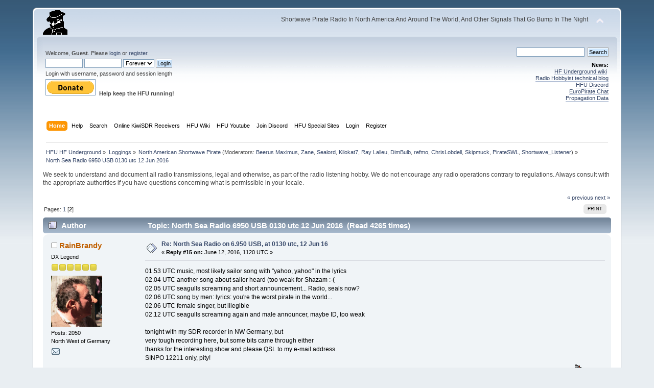

--- FILE ---
content_type: text/html; charset=ISO-8859-1
request_url: https://www.hfunderground.com/board/index.php?topic=28609.msg106557
body_size: 7054
content:
<!DOCTYPE html PUBLIC "-//W3C//DTD XHTML 1.0 Transitional//EN" "http://www.w3.org/TR/xhtml1/DTD/xhtml1-transitional.dtd">
<html xmlns="http://www.w3.org/1999/xhtml">
<head>
	<link rel="stylesheet" type="text/css" href="https://www.hfunderground.com/board/Themes/default/css/index.css?fin20" />
	<link rel="stylesheet" type="text/css" href="https://www.hfunderground.com/board/Themes/default/css/responsive.css?fin20" />
	<link rel="stylesheet" type="text/css" href="https://www.hfunderground.com/board/Themes/default/css/webkit.css" />
	<script type="text/javascript" src="https://www.hfunderground.com/board/Themes/default/scripts/script.js?fin20"></script>
	<script type="text/javascript" src="https://www.hfunderground.com/board/Themes/default/scripts/theme.js?fin20"></script>
	<script type="text/javascript"><!-- // --><![CDATA[
		var smf_theme_url = "https://www.hfunderground.com/board/Themes/default";
		var smf_default_theme_url = "https://www.hfunderground.com/board/Themes/default";
		var smf_images_url = "https://www.hfunderground.com/board/Themes/default/images";
		var smf_scripturl = "https://www.hfunderground.com/board/index.php?PHPSESSID=3td4cb3k02ghfqhi53s9ll1gs2&amp;";
		var smf_iso_case_folding = false;
		var smf_charset = "ISO-8859-1";
		var ajax_notification_text = "Loading...";
		var ajax_notification_cancel_text = "Cancel";
	// ]]></script>
	<meta http-equiv="Content-Type" content="text/html; charset=ISO-8859-1" />
	<meta name="description" content="North Sea Radio 6950 USB 0130 utc 12 Jun 2016" />
	<title>North Sea Radio 6950 USB 0130 utc 12 Jun 2016</title>
	<meta name="viewport" content="width=device-width, initial-scale=1" />
	<meta name="robots" content="noindex" />
	<link rel="canonical" href="https://www.hfunderground.com/board/index.php?topic=28609.15" />
	<link rel="help" href="https://www.hfunderground.com/board/index.php?PHPSESSID=3td4cb3k02ghfqhi53s9ll1gs2&amp;action=help" />
	<link rel="search" href="https://www.hfunderground.com/board/index.php?PHPSESSID=3td4cb3k02ghfqhi53s9ll1gs2&amp;action=search" />
	<link rel="contents" href="https://www.hfunderground.com/board/index.php?PHPSESSID=3td4cb3k02ghfqhi53s9ll1gs2&amp;" />
	<link rel="alternate" type="application/rss+xml" title="HFU HF Underground - RSS" href="https://www.hfunderground.com/board/index.php?PHPSESSID=3td4cb3k02ghfqhi53s9ll1gs2&amp;type=rss;action=.xml" />
	<link rel="prev" href="https://www.hfunderground.com/board/index.php/topic,28609.0/prev_next,prev.html?PHPSESSID=3td4cb3k02ghfqhi53s9ll1gs2" />
	<link rel="next" href="https://www.hfunderground.com/board/index.php/topic,28609.0/prev_next,next.html?PHPSESSID=3td4cb3k02ghfqhi53s9ll1gs2" />
	<link rel="index" href="https://www.hfunderground.com/board/index.php/board,3.0.html?PHPSESSID=3td4cb3k02ghfqhi53s9ll1gs2" />

</head>
<body>
<div id="wrapper" style="width: 90%">
	<div id="header"><div class="frame">
		<div id="top_section">
			<h1 class="forumtitle">
				<a href="https://www.hfunderground.com/board/index.php?PHPSESSID=3td4cb3k02ghfqhi53s9ll1gs2&amp;"><img src="https://www.hfunderground.com/spy.png" alt="HFU HF Underground" /></a>
			</h1>
			<img id="upshrink" src="https://www.hfunderground.com/board/Themes/default/images/upshrink.png" alt="*" title="Shrink or expand the header." style="display: none;" />
			<div id="siteslogan" class="floatright">Shortwave Pirate Radio In North America And Around The World, And Other Signals That Go Bump In The Night</div>
		</div>
		<div id="upper_section" class="middletext">
			<div class="user">
				<script type="text/javascript" src="https://www.hfunderground.com/board/Themes/default/scripts/sha1.js"></script>
				<form id="guest_form" action="https://www.hfunderground.com/board/index.php?PHPSESSID=3td4cb3k02ghfqhi53s9ll1gs2&amp;action=login2" method="post" accept-charset="ISO-8859-1"  onsubmit="hashLoginPassword(this, '35219f4db37123b17566e3aa4e312c60');">
					<div class="info">Welcome, <strong>Guest</strong>. Please <a href="https://www.hfunderground.com/board/index.php?PHPSESSID=3td4cb3k02ghfqhi53s9ll1gs2&amp;action=login">login</a> or <a href="https://www.hfunderground.com/board/index.php?PHPSESSID=3td4cb3k02ghfqhi53s9ll1gs2&amp;action=register">register</a>.</div>
					<input type="text" name="user" size="10" class="input_text" />
					<input type="password" name="passwrd" size="10" class="input_password" />
					<select name="cookielength">
						<option value="60">1 Hour</option>
						<option value="1440">1 Day</option>
						<option value="10080">1 Week</option>
						<option value="43200">1 Month</option>
						<option value="-1" selected="selected">Forever</option>
					</select>
					<input type="submit" value="Login" class="button_submit" /><br />
					<div class="info">Login with username, password and session length</div>
					<input type="hidden" name="hash_passwrd" value="" /><input type="hidden" name="ab0b4cf302e" value="35219f4db37123b17566e3aa4e312c60" />
				</form>

<form action="https://www.paypal.com/donate" method="post" target="_top">
<input type="hidden" name="hosted_button_id" value="WENN4ZM8V3SUE" />
<input type="image" src="https://www.paypalobjects.com/en_US/i/btn/btn_donate_LG.gif" border="0" name="submit" title="PayPal - The safer, easier way to pay online!" alt="Donate with PayPal button" />
<img alt="" border="0" src="https://www.paypal.com/en_US/i/scr/pixel.gif" width="1" height="1" />
<b>Help keep the HFU running!</b>
</form>


			</div>
			<div class="news normaltext">
				<form id="search_form" action="https://www.hfunderground.com/board/index.php?PHPSESSID=3td4cb3k02ghfqhi53s9ll1gs2&amp;action=search2" method="post" accept-charset="ISO-8859-1">
					<input type="text" name="search" value="" class="input_text" />&nbsp;
					<input type="submit" name="submit" value="Search" class="button_submit" />
					<input type="hidden" name="advanced" value="0" />
					<input type="hidden" name="topic" value="28609" /></form>
				<h2>News: </h2>
				<p><a href="https://www.hfunderground.com/wiki/Main_Page" class="bbc_link" target="_blank">HF Underground wiki</a>&nbsp; <br /><a href="https://www.radiohobbyist.org/blog/" class="bbc_link" target="_blank">Radio Hobbyist technical blog</a><br /><a href="https://discord.gg/r6U6sf82wz" class="bbc_link" target="_blank">HFU Discord</a> <br /><a href="http://hfunderground.com/europirate_chat.php" class="bbc_link" target="_blank">EuroPirate Chat</a><br /><a href="https://www.hfunderground.com/propagation/" class="bbc_link" target="_blank">Propagation Data</a><br /></p>
			</div>
		</div>
		<br class="clear" />
		<script type="text/javascript"><!-- // --><![CDATA[
			var oMainHeaderToggle = new smc_Toggle({
				bToggleEnabled: true,
				bCurrentlyCollapsed: false,
				aSwappableContainers: [
					'upper_section'
				],
				aSwapImages: [
					{
						sId: 'upshrink',
						srcExpanded: smf_images_url + '/upshrink.png',
						altExpanded: 'Shrink or expand the header.',
						srcCollapsed: smf_images_url + '/upshrink2.png',
						altCollapsed: 'Shrink or expand the header.'
					}
				],
				oThemeOptions: {
					bUseThemeSettings: false,
					sOptionName: 'collapse_header',
					sSessionVar: 'ab0b4cf302e',
					sSessionId: '35219f4db37123b17566e3aa4e312c60'
				},
				oCookieOptions: {
					bUseCookie: true,
					sCookieName: 'upshrink'
				}
			});
		// ]]></script>
		<div id="main_menu">
			<ul class="dropmenu" id="menu_nav">
				<li id="button_home">
					<a class="active firstlevel" href="https://www.hfunderground.com/board/index.php?PHPSESSID=3td4cb3k02ghfqhi53s9ll1gs2&amp;">
						<span class="responsive_menu home"></span>
						<span class="last firstlevel">Home</span>
					</a>
				</li>
				<li id="button_help">
					<a class="firstlevel" href="https://www.hfunderground.com/board/index.php?PHPSESSID=3td4cb3k02ghfqhi53s9ll1gs2&amp;action=help">
						<span class="responsive_menu help"></span>
						<span class="firstlevel">Help</span>
					</a>
				</li>
				<li id="button_search">
					<a class="firstlevel" href="https://www.hfunderground.com/board/index.php?PHPSESSID=3td4cb3k02ghfqhi53s9ll1gs2&amp;action=search">
						<span class="responsive_menu search"></span>
						<span class="firstlevel">Search</span>
					</a>
				</li>
				<li id="button_menu_actionSDR">
					<a class="firstlevel" href="https://www.hfunderground.com/board/index.php?PHPSESSID=3td4cb3k02ghfqhi53s9ll1gs2&amp;">
						<span class="responsive_menu menu_actionSDR"></span>
						<span class="firstlevel">Online KiwiSDR Receivers</span>
					</a>
					<ul>
						<li>
							<a href="http://sdr.hfunderground.com:8073/?f=6925usb" target="_blank"">
								<span>KiwiSDR Online Radio - 120 ft T2FD</span>
							</a>
						</li>
						<li>
							<a href="http://sdr.hfunderground.com:8074/?f=6925usb" target="_blank"">
								<span>KiwiSDR Online Radio - 250 ft V-Beam</span>
							</a>
						</li>
						<li>
							<a href="http://sdr.hfunderground.com:8075/?f=6925usb" target="_blank"">
								<span>KiwiSDR Online Radio - 400 ft South Beverage</span>
							</a>
						</li>
						<li>
							<a href="http://sdr.hfunderground.com:8076/?f=1710amn" target="_blank"">
								<span>KiwiSDR Online Radio - 500 ft Northeast Beverage</span>
							</a>
						</li>
						<li>
							<a href="http://sdr.hfunderground.com:8077/?f=6925usb" target="_blank"">
								<span>KiwiSDR Online Radio - 900 ft Sky Loop</span>
							</a>
						</li>
					</ul>
				</li>
				<li id="button_wiki0">
					<a class="firstlevel" href="https://www.hfunderground.com/wiki/Main_Page" target="_blank"">
						<span class="responsive_menu wiki0"></span>
						<span class="firstlevel">HFU Wiki</span>
					</a>
				</li>
				<li id="button_youtubehfu">
					<a class="firstlevel" href="https://www.youtube.com/@hfunderground2782" target="_blank"">
						<span class="responsive_menu youtubehfu"></span>
						<span class="firstlevel">HFU Youtube</span>
					</a>
				</li>
				<li id="button_chat">
					<a class="firstlevel" href="https://discord.gg/r6U6sf82wz" target="_blank"">
						<span class="responsive_menu chat"></span>
						<span class="firstlevel">Join Discord</span>
					</a>
				</li>
				<li id="button_menu_action">
					<a class="firstlevel" href="https://www.hfunderground.com/board/index.php?PHPSESSID=3td4cb3k02ghfqhi53s9ll1gs2&amp;">
						<span class="responsive_menu menu_action"></span>
						<span class="firstlevel">HFU Special Sites</span>
					</a>
					<ul>
						<li>
							<a href="https://www.hfunderground.com/wiki/Main_Page" target="_blank"">
								<span>HFU Wiki</span>
							</a>
						</li>
						<li>
							<a href="https://www.youtube.com/@hfunderground2782" target="_blank"">
								<span>HFU YouTube</span>
							</a>
						</li>
						<li>
							<a href="https://radiohobbyist.org/waterfalls/" target="_blank"">
								<span>Daily 43 mb waterfalls</span>
							</a>
						</li>
						<li>
							<a href="https://www.hfunderground.com/sstv_pics_11_meters/" target="_blank"">
								<span>Online SSTV Decoder</span>
							</a>
						</li>
						<li>
							<a href="https://www.hfunderground.com/propagation/index.html" target="_blank"">
								<span>Propagation Data</span>
							</a>
						</li>
						<li>
							<a href="https://www.hfunderground.com/on_the_air/update.php" target="_blank"">
								<span>Real Time SWBC Schedule</span>
							</a>
						</li>
						<li>
							<a href="https://www.radiohobbyist.org/blog/" target="_blank"">
								<span>RadioHobbyist.org Blog</span>
							</a>
						</li>
						<li>
							<a href="https://twitter.com/HfundergroundC" target="_blank"">
								<span class="last">Twitter</span>
							</a>
						</li>
					</ul>
				</li>
				<li id="button_login">
					<a class="firstlevel" href="https://www.hfunderground.com/board/index.php?PHPSESSID=3td4cb3k02ghfqhi53s9ll1gs2&amp;action=login">
						<span class="responsive_menu login"></span>
						<span class="firstlevel">Login</span>
					</a>
				</li>
				<li id="button_register">
					<a class="firstlevel" href="https://www.hfunderground.com/board/index.php?PHPSESSID=3td4cb3k02ghfqhi53s9ll1gs2&amp;action=register">
						<span class="responsive_menu register"></span>
						<span class="last firstlevel">Register</span>
					</a>
				</li>
			</ul>
		</div>
		<br class="clear" />
	</div></div>
	<div id="content_section"><div class="frame">
		<div id="main_content_section">
	<div class="navigate_section">
		<ul>
			<li>
				<a href="https://www.hfunderground.com/board/index.php?PHPSESSID=3td4cb3k02ghfqhi53s9ll1gs2&amp;"><span>HFU HF Underground</span></a> &#187;
			</li>
			<li>
				<a href="https://www.hfunderground.com/board/index.php?PHPSESSID=3td4cb3k02ghfqhi53s9ll1gs2&amp;#c2"><span>Loggings</span></a> &#187;
			</li>
			<li>
				<a href="https://www.hfunderground.com/board/index.php/board,3.0.html?PHPSESSID=3td4cb3k02ghfqhi53s9ll1gs2"><span>North American Shortwave Pirate</span></a> (Moderators: <a href="https://www.hfunderground.com/board/index.php?PHPSESSID=3td4cb3k02ghfqhi53s9ll1gs2&amp;action=profile;u=9" title="Board Moderator">Beerus Maximus</a>, <a href="https://www.hfunderground.com/board/index.php?PHPSESSID=3td4cb3k02ghfqhi53s9ll1gs2&amp;action=profile;u=11" title="Board Moderator">Zane</a>, <a href="https://www.hfunderground.com/board/index.php?PHPSESSID=3td4cb3k02ghfqhi53s9ll1gs2&amp;action=profile;u=20" title="Board Moderator">Sealord</a>, <a href="https://www.hfunderground.com/board/index.php?PHPSESSID=3td4cb3k02ghfqhi53s9ll1gs2&amp;action=profile;u=906" title="Board Moderator">Kilokat7</a>, <a href="https://www.hfunderground.com/board/index.php?PHPSESSID=3td4cb3k02ghfqhi53s9ll1gs2&amp;action=profile;u=969" title="Board Moderator">Ray Lalleu</a>, <a href="https://www.hfunderground.com/board/index.php?PHPSESSID=3td4cb3k02ghfqhi53s9ll1gs2&amp;action=profile;u=3276" title="Board Moderator">DimBulb</a>, <a href="https://www.hfunderground.com/board/index.php?PHPSESSID=3td4cb3k02ghfqhi53s9ll1gs2&amp;action=profile;u=13255" title="Board Moderator">refmo</a>, <a href="https://www.hfunderground.com/board/index.php?PHPSESSID=3td4cb3k02ghfqhi53s9ll1gs2&amp;action=profile;u=15426" title="Board Moderator">ChrisLobdell</a>, <a href="https://www.hfunderground.com/board/index.php?PHPSESSID=3td4cb3k02ghfqhi53s9ll1gs2&amp;action=profile;u=90911" title="Board Moderator">Skipmuck</a>, <a href="https://www.hfunderground.com/board/index.php?PHPSESSID=3td4cb3k02ghfqhi53s9ll1gs2&amp;action=profile;u=98162" title="Board Moderator">PirateSWL</a>, <a href="https://www.hfunderground.com/board/index.php?PHPSESSID=3td4cb3k02ghfqhi53s9ll1gs2&amp;action=profile;u=101329" title="Board Moderator">Shortwave_Listener</a>) &#187;
			</li>
			<li class="last">
				<a href="https://www.hfunderground.com/board/index.php/topic,28609.0.html?PHPSESSID=3td4cb3k02ghfqhi53s9ll1gs2"><span>North Sea Radio 6950 USB 0130 utc 12 Jun 2016</span></a>
			</li>
		</ul>
	</div>
We seek to understand and document all radio transmissions, legal and otherwise, as part of the radio listening hobby. We do not encourage any radio operations contrary to regulations. 
Always consult with the appropriate authorities if you have questions concerning what is permissible in your locale. 
<p>


			<a id="top"></a>
			<a id="msg106557"></a><a id="new"></a>
			<div class="pagesection">
				<div class="nextlinks"><a href="https://www.hfunderground.com/board/index.php/topic,28609.0/prev_next,prev.html?PHPSESSID=3td4cb3k02ghfqhi53s9ll1gs2#new">&laquo; previous</a> <a href="https://www.hfunderground.com/board/index.php/topic,28609.0/prev_next,next.html?PHPSESSID=3td4cb3k02ghfqhi53s9ll1gs2#new">next &raquo;</a></div>
		<div class="buttonlist floatright">
			<ul>
				<li><a class="button_strip_print" href="https://www.hfunderground.com/board/index.php?PHPSESSID=3td4cb3k02ghfqhi53s9ll1gs2&amp;action=printpage;topic=28609.0" rel="new_win nofollow"><span class="last">Print</span></a></li>
			</ul>
		</div>
				<div class="pagelinks floatleft">Pages: <a class="navPages" href="https://www.hfunderground.com/board/index.php/topic,28609.0.html?PHPSESSID=3td4cb3k02ghfqhi53s9ll1gs2">1</a> [<strong>2</strong>] </div>
			</div>
			<div id="forumposts">
				<div class="cat_bar">
					<h3 class="catbg">
						<img src="https://www.hfunderground.com/board/Themes/default/images/topic/hot_post.gif" align="bottom" alt="" />
						<span id="author">Author</span>
						Topic: North Sea Radio 6950 USB 0130 utc 12 Jun 2016 &nbsp;(Read 4265 times)
					</h3>
				</div>
				<form action="https://www.hfunderground.com/board/index.php?PHPSESSID=3td4cb3k02ghfqhi53s9ll1gs2&amp;action=quickmod2;topic=28609.15" method="post" accept-charset="ISO-8859-1" name="quickModForm" id="quickModForm" style="margin: 0;" onsubmit="return oQuickModify.bInEditMode ? oQuickModify.modifySave('35219f4db37123b17566e3aa4e312c60', 'ab0b4cf302e') : false">
				<div class="windowbg2">
					<span class="topslice"><span></span></span>
					<div class="post_wrapper">
						<div class="poster">
							<h4>
								<img src="https://www.hfunderground.com/board/Themes/default/images/useroff.gif" alt="Offline" />
								<a href="https://www.hfunderground.com/board/index.php?PHPSESSID=3td4cb3k02ghfqhi53s9ll1gs2&amp;action=profile;u=90908" title="View the profile of RainBrandy">RainBrandy</a>
							</h4>
							<ul class="reset smalltext" id="msg_106557_extra_info">
								<li class="postgroup">DX Legend</li>
								<li class="stars"><img src="https://www.hfunderground.com/board/Themes/default/images/star.gif" alt="*" /><img src="https://www.hfunderground.com/board/Themes/default/images/star.gif" alt="*" /><img src="https://www.hfunderground.com/board/Themes/default/images/star.gif" alt="*" /><img src="https://www.hfunderground.com/board/Themes/default/images/star.gif" alt="*" /><img src="https://www.hfunderground.com/board/Themes/default/images/star.gif" alt="*" /><img src="https://www.hfunderground.com/board/Themes/default/images/star.gif" alt="*" /></li>
								<li class="avatar">
									<a href="https://www.hfunderground.com/board/index.php?PHPSESSID=3td4cb3k02ghfqhi53s9ll1gs2&amp;action=profile;u=90908">
										<img class="avatar" src="https://www.hfunderground.com/board/index.php?PHPSESSID=3td4cb3k02ghfqhi53s9ll1gs2&amp;action=dlattach;attach=6585;type=avatar" alt="" />
									</a>
								</li>
								<li class="postcount">Posts: 2050</li>
								North West of Germany<br />
								<li class="profile">
									<ul>
										<li><a href="https://www.hfunderground.com/board/index.php?PHPSESSID=3td4cb3k02ghfqhi53s9ll1gs2&amp;action=emailuser;sa=email;msg=106557" rel="nofollow"><img src="https://www.hfunderground.com/board/Themes/default/images/email_sm.gif" alt="Email" title="Email" /></a></li>
									</ul>
								</li>
							</ul>
						</div>
						<div class="postarea">
							<div class="flow_hidden">
								<div class="keyinfo">
									<div class="messageicon">
										<img src="https://www.hfunderground.com/board/Themes/default/images/post/xx.gif" alt="" />
									</div>
									<h5 id="subject_106557">
										<a href="https://www.hfunderground.com/board/index.php/topic,28609.msg106557.html?PHPSESSID=3td4cb3k02ghfqhi53s9ll1gs2#msg106557" rel="nofollow">Re: North Sea Radio on 6.950 USB, at 0130 utc, 12 Jun 16</a>
									</h5>
									<div class="smalltext">&#171; <strong>Reply #15 on:</strong> June 12, 2016, 1120 UTC &#187;</div>
									<div id="msg_106557_quick_mod"></div>
								</div>
							</div>
							<div class="post">
								<div class="inner" id="msg_106557">01.53 UTC music, most likely sailor song with &quot;yahoo, yahoo&quot; in the lyrics<br />02.04 UTC another song about sailor heard (too weak for Shazam :-(<br />02.05 UTC seagulls screaming and short announcement... Radio, seals now?<br />02.06 UTC song by men: lyrics: you&#039;re the worst pirate in the world...<br />02.06 UTC female singer, but illegible<br />02.12 UTC seagulls screaming again and male announcer, maybe ID, too weak<br /><br />tonight with my SDR recorder in NW Germany, but<br />very tough recording here, but some bits came through either<br />thanks for the interesting show and please QSL to my e-mail address.<br />SINPO 12211 only, pity!</div>
							</div>
						</div>
						<div class="moderatorbar">
							<div class="smalltext modified" id="modified_106557">
							</div>
							<div class="smalltext reportlinks">
								<img src="https://www.hfunderground.com/board/Themes/default/images/ip.gif" alt="" />
								Logged
							</div>
							<div class="signature" id="msg_106557_signature">QTH: NW Germany<br />RX: modified Sony ICF 2001D, Perseus SDR; KiwiSDR<br />ANT: dipole for 45mB<br />eQSLs highly appreciated! RainBrandy@gmx.net</div>
						</div>
					</div>
					<span class="botslice"><span></span></span>
				</div>
				<hr class="post_separator" />
				<a id="msg106564"></a>
				<div class="windowbg">
					<span class="topslice"><span></span></span>
					<div class="post_wrapper">
						<div class="poster">
							<h4>
								<img src="https://www.hfunderground.com/board/Themes/default/images/useroff.gif" alt="Offline" />
								<a href="https://www.hfunderground.com/board/index.php?PHPSESSID=3td4cb3k02ghfqhi53s9ll1gs2&amp;action=profile;u=3" title="View the profile of ChrisSmolinski">ChrisSmolinski</a>
							</h4>
							<ul class="reset smalltext" id="msg_106564_extra_info">
								<li class="membergroup">Administrator</li>
								<li class="postgroup">Marconi Class DXer</li>
								<li class="stars"><img src="https://www.hfunderground.com/board/Themes/default/images/staradmin.gif" alt="*" /><img src="https://www.hfunderground.com/board/Themes/default/images/staradmin.gif" alt="*" /><img src="https://www.hfunderground.com/board/Themes/default/images/staradmin.gif" alt="*" /><img src="https://www.hfunderground.com/board/Themes/default/images/staradmin.gif" alt="*" /><img src="https://www.hfunderground.com/board/Themes/default/images/staradmin.gif" alt="*" /></li>
								<li class="avatar">
									<a href="https://www.hfunderground.com/board/index.php?PHPSESSID=3td4cb3k02ghfqhi53s9ll1gs2&amp;action=profile;u=3">
										<img class="avatar" src="https://www.hfunderground.com/board/index.php?PHPSESSID=3td4cb3k02ghfqhi53s9ll1gs2&amp;action=dlattach;attach=15860;type=avatar" alt="" />
									</a>
								</li>
								<li class="postcount">Posts: 33749</li>
								Westminster,  MD USA<br />
								<li class="profile">
									<ul>
										<li><a href="http://www.blackcatsystems.com" title="Black Cat Systems" target="_blank" class="new_win"><img src="https://www.hfunderground.com/board/Themes/default/images/www_sm.gif" alt="Black Cat Systems" /></a></li>
									</ul>
								</li>
							</ul>
						</div>
						<div class="postarea">
							<div class="flow_hidden">
								<div class="keyinfo">
									<div class="messageicon">
										<img src="https://www.hfunderground.com/board/Themes/default/images/post/xx.gif" alt="" />
									</div>
									<h5 id="subject_106564">
										<a href="https://www.hfunderground.com/board/index.php/topic,28609.msg106564.html?PHPSESSID=3td4cb3k02ghfqhi53s9ll1gs2#msg106564" rel="nofollow">Re: North Sea Radio 6950 USB 0130 utc 12 Jun 2016</a>
									</h5>
									<div class="smalltext">&#171; <strong>Reply #16 on:</strong> June 12, 2016, 1507 UTC &#187;</div>
									<div id="msg_106564_quick_mod"></div>
								</div>
							</div>
							<div class="post">
								<div class="inner" id="msg_106564">Generally an SIO 444 on the SDR recording, thanks for the show, North Sea Radio!<br /></div>
							</div>
						</div>
						<div class="moderatorbar">
							<div class="smalltext modified" id="modified_106564">
							</div>
							<div class="smalltext reportlinks">
								<img src="https://www.hfunderground.com/board/Themes/default/images/ip.gif" alt="" />
								Logged
							</div>
							<div class="signature" id="msg_106564_signature">Chris Smolinski<br />Westminster, MD<br />eQSLs appreciated! csmolinski@blackcatsystems.com<br />netSDR / AFE822x / AirSpy HF+ / KiwiSDR / 900 ft Horz skyloop / 500 ft NE beverage / 250 ft V Beam / 58 ft T2FD / 120 ft T2FD / 400 ft south beverage / 43m, 20m, 10m&nbsp; dipoles / Crossed Parallel Loop / Discone in a tree</div>
						</div>
					</div>
					<span class="botslice"><span></span></span>
				</div>
				<hr class="post_separator" />
				<a id="msg106567"></a>
				<div class="windowbg2">
					<span class="topslice"><span></span></span>
					<div class="post_wrapper">
						<div class="poster">
							<h4>
								<img src="https://www.hfunderground.com/board/Themes/default/images/useroff.gif" alt="Offline" />
								<a href="https://www.hfunderground.com/board/index.php?PHPSESSID=3td4cb3k02ghfqhi53s9ll1gs2&amp;action=profile;u=9061" title="View the profile of jFarley">jFarley</a>
							</h4>
							<ul class="reset smalltext" id="msg_106567_extra_info">
								<li class="postgroup">Marconi Class DXer</li>
								<li class="stars"><img src="https://www.hfunderground.com/board/Themes/default/images/star.gif" alt="*" /><img src="https://www.hfunderground.com/board/Themes/default/images/star.gif" alt="*" /><img src="https://www.hfunderground.com/board/Themes/default/images/star.gif" alt="*" /><img src="https://www.hfunderground.com/board/Themes/default/images/star.gif" alt="*" /><img src="https://www.hfunderground.com/board/Themes/default/images/star.gif" alt="*" /><img src="https://www.hfunderground.com/board/Themes/default/images/star.gif" alt="*" /><img src="https://www.hfunderground.com/board/Themes/default/images/star.gif" alt="*" /><img src="https://www.hfunderground.com/board/Themes/default/images/star.gif" alt="*" /></li>
								<li class="avatar">
									<a href="https://www.hfunderground.com/board/index.php?PHPSESSID=3td4cb3k02ghfqhi53s9ll1gs2&amp;action=profile;u=9061">
										<img class="avatar" src="https://www.hfunderground.com/board/index.php?PHPSESSID=3td4cb3k02ghfqhi53s9ll1gs2&amp;action=dlattach;attach=7684;type=avatar" alt="" />
									</a>
								</li>
								<li class="postcount">Posts: 5921</li>
								near Chicago<br />
								<li class="profile">
									<ul>
										<li><a href="https://www.hfunderground.com/board/index.php?PHPSESSID=3td4cb3k02ghfqhi53s9ll1gs2&amp;action=emailuser;sa=email;msg=106567" rel="nofollow"><img src="https://www.hfunderground.com/board/Themes/default/images/email_sm.gif" alt="Email" title="Email" /></a></li>
									</ul>
								</li>
							</ul>
						</div>
						<div class="postarea">
							<div class="flow_hidden">
								<div class="keyinfo">
									<div class="messageicon">
										<img src="https://www.hfunderground.com/board/Themes/default/images/post/xx.gif" alt="" />
									</div>
									<h5 id="subject_106567">
										<a href="https://www.hfunderground.com/board/index.php/topic,28609.msg106567.html?PHPSESSID=3td4cb3k02ghfqhi53s9ll1gs2#msg106567" rel="nofollow">Re: North Sea Radio 6950 USB 0130 utc 12 Jun 2016</a>
									</h5>
									<div class="smalltext">&#171; <strong>Reply #17 on:</strong> June 12, 2016, 1526 UTC &#187;</div>
									<div id="msg_106567_quick_mod"></div>
								</div>
							</div>
							<div class="post">
								<div class="inner" id="msg_106567">SDR Recorder Catch<br /><br />Very good reception here, and an enjoyable show.<br /><br />Thanks North Sea!</div>
							</div>
						</div>
						<div class="moderatorbar">
							<div class="smalltext modified" id="modified_106567">
							</div>
							<div class="smalltext reportlinks">
								<img src="https://www.hfunderground.com/board/Themes/default/images/ip.gif" alt="" />
								Logged
							</div>
							<div class="signature" id="msg_106567_signature">Joe Farley, Near Chicago<br />SDR-IQ / R8&nbsp;/ R7<br />Remote Resonant Loops for HF and LF / ALA 1530<br />Active 60&quot; Whip / PA0RDT<br />QSLS appreciated to:&nbsp; &nbsp; jfarley44@att.net</div>
						</div>
					</div>
					<span class="botslice"><span></span></span>
				</div>
				<hr class="post_separator" />
				</form>
			</div>
			<a id="lastPost"></a>
			<div class="pagesection">
				
		<div class="buttonlist floatright">
			<ul>
				<li><a class="button_strip_print" href="https://www.hfunderground.com/board/index.php?PHPSESSID=3td4cb3k02ghfqhi53s9ll1gs2&amp;action=printpage;topic=28609.0" rel="new_win nofollow"><span class="last">Print</span></a></li>
			</ul>
		</div>
				<div class="pagelinks floatleft">Pages: <a class="navPages" href="https://www.hfunderground.com/board/index.php/topic,28609.0.html?PHPSESSID=3td4cb3k02ghfqhi53s9ll1gs2">1</a> [<strong>2</strong>] </div>
				<div class="nextlinks_bottom"><a href="https://www.hfunderground.com/board/index.php/topic,28609.0/prev_next,prev.html?PHPSESSID=3td4cb3k02ghfqhi53s9ll1gs2#new">&laquo; previous</a> <a href="https://www.hfunderground.com/board/index.php/topic,28609.0/prev_next,next.html?PHPSESSID=3td4cb3k02ghfqhi53s9ll1gs2#new">next &raquo;</a></div>
			</div>
	<div class="navigate_section">
		<ul>
			<li>
				<a href="https://www.hfunderground.com/board/index.php?PHPSESSID=3td4cb3k02ghfqhi53s9ll1gs2&amp;"><span>HFU HF Underground</span></a> &#187;
			</li>
			<li>
				<a href="https://www.hfunderground.com/board/index.php?PHPSESSID=3td4cb3k02ghfqhi53s9ll1gs2&amp;#c2"><span>Loggings</span></a> &#187;
			</li>
			<li>
				<a href="https://www.hfunderground.com/board/index.php/board,3.0.html?PHPSESSID=3td4cb3k02ghfqhi53s9ll1gs2"><span>North American Shortwave Pirate</span></a> (Moderators: <a href="https://www.hfunderground.com/board/index.php?PHPSESSID=3td4cb3k02ghfqhi53s9ll1gs2&amp;action=profile;u=9" title="Board Moderator">Beerus Maximus</a>, <a href="https://www.hfunderground.com/board/index.php?PHPSESSID=3td4cb3k02ghfqhi53s9ll1gs2&amp;action=profile;u=11" title="Board Moderator">Zane</a>, <a href="https://www.hfunderground.com/board/index.php?PHPSESSID=3td4cb3k02ghfqhi53s9ll1gs2&amp;action=profile;u=20" title="Board Moderator">Sealord</a>, <a href="https://www.hfunderground.com/board/index.php?PHPSESSID=3td4cb3k02ghfqhi53s9ll1gs2&amp;action=profile;u=906" title="Board Moderator">Kilokat7</a>, <a href="https://www.hfunderground.com/board/index.php?PHPSESSID=3td4cb3k02ghfqhi53s9ll1gs2&amp;action=profile;u=969" title="Board Moderator">Ray Lalleu</a>, <a href="https://www.hfunderground.com/board/index.php?PHPSESSID=3td4cb3k02ghfqhi53s9ll1gs2&amp;action=profile;u=3276" title="Board Moderator">DimBulb</a>, <a href="https://www.hfunderground.com/board/index.php?PHPSESSID=3td4cb3k02ghfqhi53s9ll1gs2&amp;action=profile;u=13255" title="Board Moderator">refmo</a>, <a href="https://www.hfunderground.com/board/index.php?PHPSESSID=3td4cb3k02ghfqhi53s9ll1gs2&amp;action=profile;u=15426" title="Board Moderator">ChrisLobdell</a>, <a href="https://www.hfunderground.com/board/index.php?PHPSESSID=3td4cb3k02ghfqhi53s9ll1gs2&amp;action=profile;u=90911" title="Board Moderator">Skipmuck</a>, <a href="https://www.hfunderground.com/board/index.php?PHPSESSID=3td4cb3k02ghfqhi53s9ll1gs2&amp;action=profile;u=98162" title="Board Moderator">PirateSWL</a>, <a href="https://www.hfunderground.com/board/index.php?PHPSESSID=3td4cb3k02ghfqhi53s9ll1gs2&amp;action=profile;u=101329" title="Board Moderator">Shortwave_Listener</a>) &#187;
			</li>
			<li class="last">
				<a href="https://www.hfunderground.com/board/index.php/topic,28609.0.html?PHPSESSID=3td4cb3k02ghfqhi53s9ll1gs2"><span>North Sea Radio 6950 USB 0130 utc 12 Jun 2016</span></a>
			</li>
		</ul>
	</div>
			<div id="moderationbuttons"></div>
			<div class="plainbox" id="display_jump_to">&nbsp;</div>
		<br class="clear" />
				<script type="text/javascript" src="https://www.hfunderground.com/board/Themes/default/scripts/topic.js"></script>
				<script type="text/javascript"><!-- // --><![CDATA[
					if ('XMLHttpRequest' in window)
					{
						var oQuickModify = new QuickModify({
							sScriptUrl: smf_scripturl,
							bShowModify: true,
							iTopicId: 28609,
							sTemplateBodyEdit: '\n\t\t\t\t\t\t\t\t<div id="quick_edit_body_container" style="width: 90%">\n\t\t\t\t\t\t\t\t\t<div id="error_box" style="padding: 4px;" class="error"><' + '/div>\n\t\t\t\t\t\t\t\t\t<textarea class="editor" name="message" rows="12" style="width: 100%; margin-bottom: 10px;" tabindex="1">%body%<' + '/textarea><br />\n\t\t\t\t\t\t\t\t\t<input type="hidden" name="ab0b4cf302e" value="35219f4db37123b17566e3aa4e312c60" />\n\t\t\t\t\t\t\t\t\t<input type="hidden" name="topic" value="28609" />\n\t\t\t\t\t\t\t\t\t<input type="hidden" name="msg" value="%msg_id%" />\n\t\t\t\t\t\t\t\t\t<div class="righttext">\n\t\t\t\t\t\t\t\t\t\t<input type="submit" name="post" value="Save" tabindex="2" onclick="return oQuickModify.modifySave(\'35219f4db37123b17566e3aa4e312c60\', \'ab0b4cf302e\');" accesskey="s" class="button_submit" />&nbsp;&nbsp;<input type="submit" name="cancel" value="Cancel" tabindex="3" onclick="return oQuickModify.modifyCancel();" class="button_submit" />\n\t\t\t\t\t\t\t\t\t<' + '/div>\n\t\t\t\t\t\t\t\t<' + '/div>',
							sTemplateSubjectEdit: '<input type="text" style="width: 90%;" name="subject" value="%subject%" size="80" maxlength="80" tabindex="4" class="input_text" />',
							sTemplateBodyNormal: '%body%',
							sTemplateSubjectNormal: '<a hr'+'ef="https://www.hfunderground.com/board/index.php?PHPSESSID=3td4cb3k02ghfqhi53s9ll1gs2&amp;'+'?topic=28609.msg%msg_id%#msg%msg_id%" rel="nofollow">%subject%<' + '/a>',
							sTemplateTopSubject: 'Topic: %subject% &nbsp;(Read 4265 times)',
							sErrorBorderStyle: '1px solid red'
						});

						aJumpTo[aJumpTo.length] = new JumpTo({
							sContainerId: "display_jump_to",
							sJumpToTemplate: "<label class=\"smalltext\" for=\"%select_id%\">Jump to:<" + "/label> %dropdown_list%",
							iCurBoardId: 3,
							iCurBoardChildLevel: 0,
							sCurBoardName: "North American Shortwave Pirate",
							sBoardChildLevelIndicator: "==",
							sBoardPrefix: "=> ",
							sCatSeparator: "-----------------------------",
							sCatPrefix: "",
							sGoButtonLabel: "go"
						});

						aIconLists[aIconLists.length] = new IconList({
							sBackReference: "aIconLists[" + aIconLists.length + "]",
							sIconIdPrefix: "msg_icon_",
							sScriptUrl: smf_scripturl,
							bShowModify: true,
							iBoardId: 3,
							iTopicId: 28609,
							sSessionId: "35219f4db37123b17566e3aa4e312c60",
							sSessionVar: "ab0b4cf302e",
							sLabelIconList: "Message Icon",
							sBoxBackground: "transparent",
							sBoxBackgroundHover: "#ffffff",
							iBoxBorderWidthHover: 1,
							sBoxBorderColorHover: "#adadad" ,
							sContainerBackground: "#ffffff",
							sContainerBorder: "1px solid #adadad",
							sItemBorder: "1px solid #ffffff",
							sItemBorderHover: "1px dotted gray",
							sItemBackground: "transparent",
							sItemBackgroundHover: "#e0e0f0"
						});
					}
				// ]]></script> <div style="text-align:center;line-height:150%"> <a href="https://www.hfunderground.com/zazl/hfunderground_t_shirt-235512792061298555.html" rel="nofollow" > <img src="https://www.hfunderground.com/zazl/hfunderground_t_shirt-r7d9dac133b7a47efbd1a6f8a4a33f6a5_jyr6t_325.jpg?bg=0xffffff" alt="HFUnderground T-Shirt" style="border:0;" /> </a> <br /> <a href="https://www.hfunderground.com/zazl/hfunderground_t_shirt-235512792061298555.html" rel="nofollow" >HFUnderground T-Shirt</a> <br />by <a href="https://www.hfunderground.com/zazl/mitchelltimedesigns.html" rel="nofollow">MitchellTimeDesigns</a> </div>
		</div>
	</div></div>
	<div id="footer_section"><div class="frame">
		<ul class="reset">
		<li class> <a href="https://www.hfunderground.com/board/index.php?PHPSESSID=3td4cb3k02ghfqhi53s9ll1gs2&amp;/topic,42784.0.html">Privacy Policy</a> </li>
			<li class="copyright">
			<span class="smalltext" style="display: inline; visibility: visible; font-family: Verdana, Arial, sans-serif;"><a href="https://www.hfunderground.com/board/index.php?PHPSESSID=3td4cb3k02ghfqhi53s9ll1gs2&amp;action=credits" title="Simple Machines Forum" target="_blank" class="new_win">SMF 2.0.14</a> |
 <a href="http://www.simplemachines.org/about/smf/license.php" title="License" target="_blank" class="new_win">SMF &copy; 2017</a>, <a href="http://www.simplemachines.org" title="Simple Machines" target="_blank" class="new_win">Simple Machines</a>
			</span></li>
			<li><a id="button_xhtml" href="http://validator.w3.org/check?uri=referer" target="_blank" class="new_win" title="Valid XHTML 1.0!"><span>XHTML</span></a></li>
			<li><a id="button_rss" href="https://www.hfunderground.com/board/index.php?PHPSESSID=3td4cb3k02ghfqhi53s9ll1gs2&amp;action=.xml;type=rss" class="new_win"><span>RSS</span></a></li>
			<li class="last"><a id="button_wap2" href="https://www.hfunderground.com/board/index.php?PHPSESSID=3td4cb3k02ghfqhi53s9ll1gs2&amp;wap2" class="new_win"><span>WAP2</span></a></li>
		</ul>
	</div></div>
</div>
</body></html>